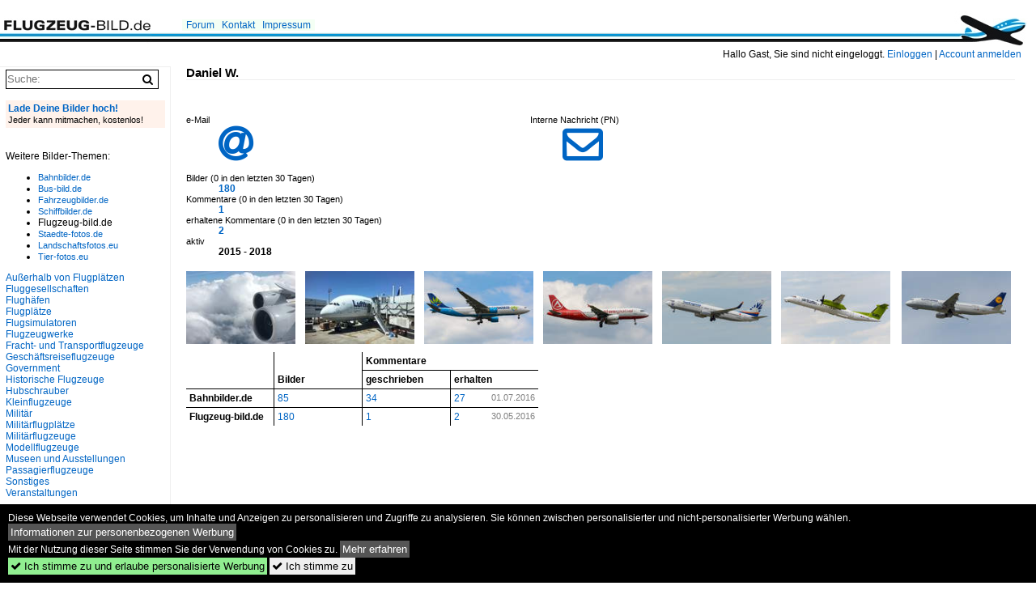

--- FILE ---
content_type: text/html; charset=iso-8859-15
request_url: https://www.flugzeug-bild.de/name/profil/fotograf_id/25677.html
body_size: 4587
content:
<!DOCTYPE html>
<html>
<head>
<link rel="stylesheet" href="//www.bahnbilder.de/css/temp/9129a76cf485747081ab759381a3f5f7.css" />
<link rel="stylesheet" href="/css/bahnbilder.css" />
<title>Daniel W. - Flugzeug-bild.de</title>
<meta http-equiv="Content-Type" content="text/html;charset=ISO-8859-15" />

<style type="text/css">
			a {color:#0065C4;}
body, #weiterebilderaccordion h3 {background-color:#FFFFFF;}
.custombackground {background-color:rgba(255,255,255,0.89) !important;}
</style>


<script async src="//pagead2.googlesyndication.com/pagead/js/adsbygoogle.js"></script>
<script>(adsbygoogle=window.adsbygoogle||[]).requestNonPersonalizedAds=1;</script>

</head>
<body>
	<div class="top_div"></div>
            <img src="/img/flugzeug-bild.de.line.jpg" class="top_image_line" style="" alt="" title="" />
                <img class="top_image_logo" src="/img/flugzeug-bild.de.jpg" alt="flugzeug-bild.de" title="flugzeug-bild.de" />
    	<a href="/" class="top_image_schrift"><img src="/img/flugzeug-bild.de.schrift.jpg" style="border:0;" alt="flugzeug-bild.de" title="flugzeug-bild.de" /></a>
    
    <div class="topmenu_right" style="top:60px;">
        Hallo Gast, Sie sind nicht eingeloggt.  <a href="/?name=Einloggen" style="font-size: 11 px;">Einloggen</a> | <a href="/?name=Name_registrieren" style="font-size: 11 px;">Account anmelden</a>&nbsp;	</div>

    	<div class="topmenu" style="left:225px;">
        <a href="/name/forum.html">Forum</a>&nbsp;&nbsp;
    <a href="/?name=e-mail" rel="nofollow">Kontakt</a>&nbsp;&nbsp;                	<a href="/name/Impressum.html" rel="nofollow">Impressum</a>

	</div>
    

<div style="" id="inhalt" >

<!--hauptinhalt_start-->
<h3 class="atitle">Daniel W.</h3>
<div class="atext"></div>



<br /><br />
<div class="quickrahmen_double">
	<div class="quickrahmen_rechts" style="border:0;">
		<dl>
			<dt>Interne Nachricht (PN)</dt>
			<dd><a href="/?name=pn_schreiben&md=9ba4c15cf116d778ffa7fa7104b9e352&an=25677" rel="nofollow"><span class="awesome riesig" title="interne Nachricht (PN)">&#xf003;</span></a></dd>
		</dl>
	</div>
	<div class="quickrahmen">
		<dl>
			<dt>e-Mail</dt>
			<dd><a href="/?name=kontakt&kontaktid=25677&kontaktmd=8d38949f6c7cb3bda8305590de2b04bb" rel="nofollow"><span title="e-Mail" class="awesome riesig">&#xf1fa;</span></a></dd>
		</dl>
	</div>
</div>



<dl class="a1024">
	<dt>Bilder (0 in den letzten 30 Tagen) </dt>
	<dd><a title="Bilder von Daniel W." href="/name/galerie/fotograf/25677/username/daniel-w.html">180</a></dd>
	<dt>Kommentare (0 in den letzten 30 Tagen) </dt>
	<dd><a title="Kommentare von Daniel W." href="/name/kommentare/von/25677.html">1</a></dd>
	<dt>erhaltene Kommentare (0 in den letzten 30 Tagen)</dt>
	<dd><a title="Kommentare fÃŒr Daniel W."href="/name/kommentare/fuer/25677.html">2</a></dd>
	<dt>aktiv</dt>
	<dd>
	2015 - 2018	</dd>
</dl>





<div class="thumblinkarray_profil">
<div class="thumblinkarray w3-padding a1024"><div id="flugzeugbilder-116725" class="thumblink thumblink_active" style="margin-right:12px;"><a href="/bild/fluggesellschaften~europa~lufthansa-lh-dlh/116725/blick-auf-die-trageflaeche-nach-dem.html"><img src="/bilder/thumbs/passagierflugzeuge--airbus--a-380--116725.jpg" alt="Blick auf die Tragefl&#228;che nach dem Start vom Flughafen Houston George Bush Intercontinental des Lufthansa Airbus A380-841 D-AIMJ (Taufname: Br&#252;ssel) am 25.04.2018." title="Blick auf die Tragefl&#228;che nach dem Start vom Flughafen Houston George Bush Intercontinental des Lufthansa Airbus A380-841 D-AIMJ (Taufname: Br&#252;ssel) am 25.04.2018." width="135" height="90" /></a></div><div id="flugzeugbilder-116724" class="thumblink" style="margin-right:12px;"><a href="/bild/fluggesellschaften~europa~lufthansa-lh-dlh/116724/lufthansa-airbus-a380-841-d-aimj-taufname-bruessel.html"><img src="/bilder/thumbs/fluggesellschaften--europa--lufthansa-lh-dlh-116724.jpg" alt="Lufthansa Airbus A380-841 D-AIMJ (Taufname: Br&#252;ssel) am 17.04.2018 nach der Ankunft am Flughafen Houston George Bush Intercontinental." title="Lufthansa Airbus A380-841 D-AIMJ (Taufname: Br&#252;ssel) am 17.04.2018 nach der Ankunft am Flughafen Houston George Bush Intercontinental." width="135" height="90" /></a></div><div id="flugzeugbilder-105720" class="thumblink" style="margin-right:12px;"><a href="/bild/passagierflugzeuge~airbus~a-330/105720/air-cara239bes-airbus-a330-223-f-hhub-am.html"><img src="/bilder/thumbs/passagierflugzeuge--airbus--a-330--105720.jpg" alt="Air Cara&#239;bes Airbus A330-223 F-HHUB am 18.06.2017 in D&#252;sseldorf." title="Air Cara&#239;bes Airbus A330-223 F-HHUB am 18.06.2017 in D&#252;sseldorf." width="135" height="90" /></a></div><div id="flugzeugbilder-105719" class="thumblink" style="margin-right:12px;"><a href="/bild/passagierflugzeuge~airbus~a-320/105719/atlasglobal-airbus-a320-232-tc-atm-am-18062017.html"><img src="/bilder/thumbs/passagierflugzeuge--airbus--a-320-200-105719.jpg" alt="AtlasGlobal Airbus A320-232 TC-ATM am 18.06.2017 in D&#252;sseldorf." title="AtlasGlobal Airbus A320-232 TC-ATM am 18.06.2017 in D&#252;sseldorf." width="135" height="90" /></a></div><div id="flugzeugbilder-105718" class="thumblink" style="margin-right:12px;"><a href="/bild/fluggesellschaften~europa~sunexpress-xq-sxs/105718/sunexpress-boeing-737-8hc-tc-sng-am-11062017.html"><img src="/bilder/thumbs/fluggesellschaften--europa--sunexpress-xq-sxs-105718.jpg" alt="SunExpress Boeing 737-8HC TC-SNG am 11.06.2017 in D&#252;sseldorf." title="SunExpress Boeing 737-8HC TC-SNG am 11.06.2017 in D&#252;sseldorf." width="135" height="90" /></a></div><div id="flugzeugbilder-105717" class="thumblink" style="margin-right:12px;"><a href="/bild/flughaefen~deutschland~duesseldorf-dus-eddl/105717/air-baltic-de-havilland-canada-dhc-8.html"><img src="/bilder/thumbs/flughaefen--deutschland--duesseldorf--dus-eddl-105717.jpg" alt="Air Baltic De Havilland Canada DHC-8 402 YL-BBV am 11.06.2017 in D&#252;sseldorf." title="Air Baltic De Havilland Canada DHC-8 402 YL-BBV am 11.06.2017 in D&#252;sseldorf." width="135" height="90" /></a></div><div id="flugzeugbilder-105716" class="thumblink" style="margin-left:2px;"><a href="/bild/fluggesellschaften~europa~lufthansa-lh-dlh/105716/lufthansa-airbus-a320-214-d-aizi-boeblingen-am.html"><img src="/bilder/thumbs/fluggesellschaften--europa--lufthansa-lh-dlh-105716.jpg" alt="Lufthansa Airbus A320-214 D-AIZI  B&#246;blingen  am 11.06.2017 in D&#252;sseldorf." title="Lufthansa Airbus A320-214 D-AIZI  B&#246;blingen  am 11.06.2017 in D&#252;sseldorf." width="135" height="90" /></a></div></div></div>

<table class="standardtable profiltable clearboth">
	<tr><th rowspan="2"></th><th rowspan="2">Bilder</th><th colspan="2">Kommentare</th></tr>
	<tr><th style="border-left:1px solid black;">geschrieben</th><th>erhalten</th></tr>
<tr>
	<th><span title="Bilder und Fotos von Eisenbahn und Zügen">Bahnbilder.de</span></th>
	<td><a title="Bilder von Daniel W. auf bahnbilder.de" href="https://www.bahnbilder.de/name/galerie/fotograf/25677/username/daniel-w.html">85</a></td>
	<td><a title="Kommentare von Daniel W. auf bahnbilder.de" href="https://www.bahnbilder.de/name/kommentare/von/25677.html">34</a></td>
	<td><a title="Kommentare für Daniel W. auf bahnbilder.de" href="https://www.bahnbilder.de/name/kommentare/fuer/25677.html">27</a>&nbsp;<span class="klein grau" style="float:right;">01.07.2016</span></td>
</tr>
<tr>
	<th><span title="Bilder und Fotos von Flugzeugen und Hubschraubern">Flugzeug-bild.de</span></th>
	<td><a title="Bilder von Daniel W. auf flugzeug-bild.de" href="https://www.flugzeug-bild.de/name/galerie/fotograf/25677/username/daniel-w.html">180</a></td>
	<td><a title="Kommentare von Daniel W. auf flugzeug-bild.de" href="https://www.flugzeug-bild.de/name/kommentare/von/25677.html">1</a></td>
	<td><a title="Kommentare für Daniel W. auf flugzeug-bild.de" href="https://www.flugzeug-bild.de/name/kommentare/fuer/25677.html">2</a>&nbsp;<span class="klein grau" style="float:right;">30.05.2016</span></td>
</tr>
		</table>

<!--hauptinhalt_ende--></div>
<div id="inhalt_navi" data-ad-format="none"><form action="/"><input type="hidden" name="name" value="galerie">
    	<input type="hidden" name="kategorie" value="suchen">
    	<nobr><input type="text" name="suchbegriff" placeholder="Suche:" class="suchinput" value="" /><input type="submit" class="suchsubmit awesome" value="&#xf002;" title="Suche"></nobr><br>
</form>
 <br /><!-- google_ad_section_start(weight=ignore) --><a href="/?name=bilder_uploaden" rel="nofollow"><div class="navi_box_eigenebilderuploaden"><div class="navi_box_eigenebilderuploaden_firstline">Lade Deine Bilder hoch!</div><span class="klein">Jeder kann mitmachen, kostenlos!
		</div></a>
		<br /><br />Weitere Bilder-Themen:<br /><ul><li><a class="klein" rel="nofollow" href="https://www.bahnbilder.de">Bahnbilder.de</a></li><li><a class="klein" rel="nofollow" href="https://www.bus-bild.de">Bus-bild.de</a></li><li><a class="klein" rel="nofollow" href="https://www.fahrzeugbilder.de">Fahrzeugbilder.de</a></li><li><a class="klein" rel="nofollow" href="https://www.schiffbilder.de">Schiffbilder.de</a></li><li>Flugzeug-bild.de</li><li><a class="klein" rel="nofollow" href="https://www.staedte-fotos.de">Staedte-fotos.de</a></li><li><a class="klein" rel="nofollow" href="https://www.landschaftsfotos.eu">Landschaftsfotos.eu</a></li><li><a class="klein" rel="nofollow" href="https://www.tier-fotos.eu">Tier-fotos.eu</a></li></ul></span><div class="navi"><div class="navi_line"><a href="/name/bilder/hierarchie1/Ausserhalb-von-flugplaetzen.html">Außerhalb von Flugplätzen</a></div><div class="navi_line"><a href="/name/bilder/hierarchie1/Fluggesellschaften.html">Fluggesellschaften</a></div><div class="navi_line"><a href="/name/bilder/hierarchie1/Flughaefen.html">Flughäfen</a></div><div class="navi_line"><a href="/name/bilder/hierarchie1/Flugplaetze.html">Flugplätze</a></div><div class="navi_line"><a href="/name/bilder/hierarchie1/Flugsimulatoren.html">Flugsimulatoren</a></div><div class="navi_line"><a href="/name/bilder/hierarchie1/Flugzeugwerke.html">Flugzeugwerke</a></div><div class="navi_line"><a href="/name/bilder/hierarchie1/Fracht--und-transportflugzeuge.html">Fracht- und Transportflugzeuge</a></div><div class="navi_line"><a href="/name/bilder/hierarchie1/Geschaeftsreiseflugzeuge.html">Geschäftsreiseflugzeuge</a></div><div class="navi_line"><a href="/name/bilder/hierarchie1/Government.html">Government</a></div><div class="navi_line"><a href="/name/bilder/hierarchie1/Historische-flugzeuge.html">Historische Flugzeuge</a></div><div class="navi_line"><a href="/name/bilder/hierarchie1/Hubschrauber.html">Hubschrauber</a></div><div class="navi_line"><a href="/name/bilder/hierarchie1/Kleinflugzeuge.html">Kleinflugzeuge</a></div><div class="navi_line"><a href="/name/bilder/hierarchie1/Militaer.html">Militär</a></div><div class="navi_line"><a href="/name/bilder/hierarchie1/Militaerflugplaetze.html">Militärflugplätze</a></div><div class="navi_line"><a href="/name/bilder/hierarchie1/Militaerflugzeuge.html">Militärflugzeuge</a></div><div class="navi_line"><a href="/name/bilder/hierarchie1/Modellflugzeuge.html">Modellflugzeuge</a></div><div class="navi_line"><a href="/name/bilder/hierarchie1/Museen-und-ausstellungen.html">Museen und Ausstellungen</a></div><div class="navi_line"><a href="/name/bilder/hierarchie1/Passagierflugzeuge.html">Passagierflugzeuge</a></div><div class="navi_line"><a href="/name/bilder/hierarchie1/Sonstiges.html">Sonstiges</a></div><div class="navi_line"><a href="/name/bilder/hierarchie1/Veranstaltungen.html">Veranstaltungen</a></div><div></div></div><br /><div class="navi_line"><a href="/name/galerie/kategorie/Neueste.html">Neuzugänge</a></div><!-- google_ad_section_end --><div class="navi_line navi_line_break"><a href="/name/dank_an.html" rel="nofollow">Fotografenliste</a></div><div class="navi_line"><a href="/name/fotostellen.html" rel="nofollow">Fotostellen</a></div><div class="navi_line"><a href="/name/zeitachse.html">Zeitachse</a></div><div class="navi_line navi_line_break"><a href="/name/datenschutz.html" rel="nofollow" class="klein">Datenschutzerklärung</a></div><br /><br /><div id="toplistcounter">
<!--Counter by Toplist100-->
<a href="//www.toplist100.org/statistik.php?counter_id=52925" target="_blank"><img id="toplistcounter52925" src="//www.toplist100.org/counter.php?counter_id=52925&md=8946530a25960df226677f17804ab4e3" border="0" alt="Statistik" title="Statistik" /></a>
<script language="JavaScript">
function URLEncode(r){for(var e="0123456789ABCDEFGHIJKLMNOPQRSTUVWXYZabcdefghijklmnopqrstuvwxyz-_.!~*'()",a="0123456789ABCDEF",t="",c=0;c<r.length;c++){var n=r.charAt(c);if(" "==n)t+="+";else if(-1!=e.indexOf(n))t+=n;else{var f=n.charCodeAt(0);255<f?t+="+":(t+="%",t+=a.charAt(f>>4&15),t+=a.charAt(15&f))}}return t}
toplisturl=document.getElementById('toplistcounter52925')
toplisturl.src=toplisturl.src+'&referrer='+URLEncode(document.referrer)+'&url='+URLEncode(document.location.href);

</script>
<!--Counter Ende-->
    </div>
    
<!-- LBU -->
<ins class="adsbygoogle"
     style="display:inline-block;width:200px;height:90px"
     data-ad-client="ca-pub-0849868549783210"
     data-ad-slot="8346455091"></ins>
<script>
(adsbygoogle = window.adsbygoogle || []).push({});
</script></div>

<div style="height:100px;">&nbsp;</div>
<div id="cookieaccepter" style="position:fixed;bottom:0px;background-color:black;color:white;width:100%;">
	<div style="margin:10px;">
		Diese Webseite verwendet Cookies, um Inhalte und Anzeigen zu personalisieren und Zugriffe zu analysieren.
		Sie können zwischen personalisierter und nicht-personalisierter Werbung wählen. <button onclick="document.location.href='/name/personalisierte_werbung.html';" style="cursor:pointer;background-color:#555555 !important;border:0;padding:3px;color:#ffffff;">Informationen zur personenbezogenen Werbung</button><br />
		Mit der Nutzung dieser Seite stimmen Sie der Verwendung von Cookies zu. 
		<button onclick="document.location.href='/name/datenschutz.html';" style="cursor:pointer;background-color:#555555 !important;border:0;padding:3px;color:#ffffff;">Mehr erfahren</button>
		<br>
		
		<button onclick="var now = new Date();var time = now.getTime();var expireTime = time + 1000*86400*365;now.setTime(expireTime);document.cookie='cookieconsent_status='+'allow; expires='+now.toGMTString()+'; path=/';document.cookie='cookiesaccepted='+Math.floor(Date.now() / 1000)+'; expires='+now.toGMTString()+'; path=/';document.getElementById('cookieaccepter').style.display='none';" style="display:inline;cursor:pointer;background-color:#90EE90 !important;border:0;padding:3px;"><span class="awesome">&#xf00c;</span> Ich stimme zu und erlaube personalisierte Werbung</button>
		<button onclick="var now = new Date();var time = now.getTime();var expireTime = time + 1000*86400*365;now.setTime(expireTime);document.cookie='cookiesaccepted='+Math.floor(Date.now() / 1000)+'; expires='+now.toGMTString()+'; path=/';document.getElementById('cookieaccepter').style.display='none';" style="display:inline;cursor:pointer;border:0;padding:3px;"><span class="awesome">&#xf00c;</span> Ich stimme zu</button>
	</div>
</div>

<script  src="//www.bahnbilder.de/js/jquery-1.12.4.min.js"></script><script type="text/javascript">if(typeof bahnbilder_has_jquery != "function") { function bahnbilder_has_jquery() {try{ var test=$("body");return true } catch(e) {return false;}}}</script><script>
      var xhttp = new XMLHttpRequest();
      xhttp.open("GET", "/ajax.php?service=screenwidth&width="+screen.width, true);
      xhttp.send();</script></body>
</html>


--- FILE ---
content_type: text/html; charset=utf-8
request_url: https://www.google.com/recaptcha/api2/aframe
body_size: 268
content:
<!DOCTYPE HTML><html><head><meta http-equiv="content-type" content="text/html; charset=UTF-8"></head><body><script nonce="EeTUrVvrh64fBrkCq7ZOYQ">/** Anti-fraud and anti-abuse applications only. See google.com/recaptcha */ try{var clients={'sodar':'https://pagead2.googlesyndication.com/pagead/sodar?'};window.addEventListener("message",function(a){try{if(a.source===window.parent){var b=JSON.parse(a.data);var c=clients[b['id']];if(c){var d=document.createElement('img');d.src=c+b['params']+'&rc='+(localStorage.getItem("rc::a")?sessionStorage.getItem("rc::b"):"");window.document.body.appendChild(d);sessionStorage.setItem("rc::e",parseInt(sessionStorage.getItem("rc::e")||0)+1);localStorage.setItem("rc::h",'1769843328672');}}}catch(b){}});window.parent.postMessage("_grecaptcha_ready", "*");}catch(b){}</script></body></html>